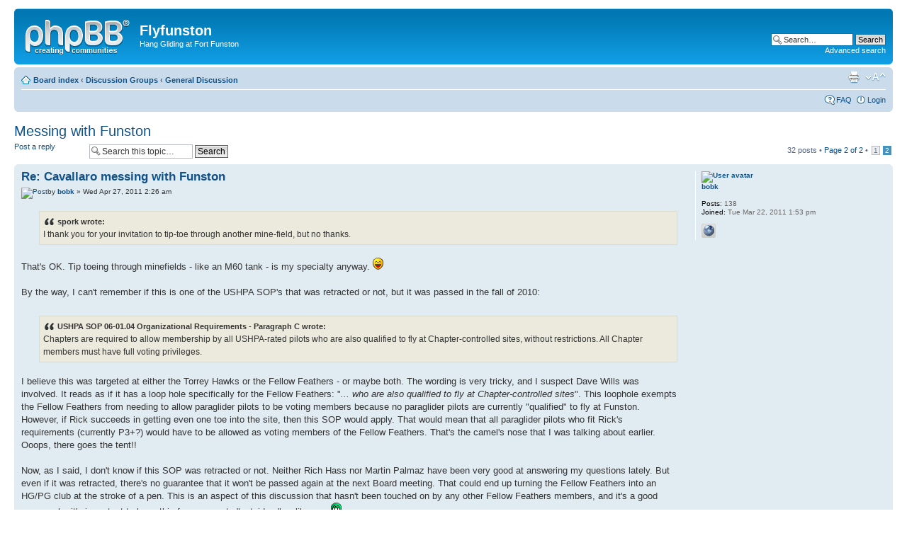

--- FILE ---
content_type: text/html; charset=utf-8
request_url: http://archive.flyfunston.org/bbs/viewtopic419a.php.html?p=3195
body_size: 8901
content:
<!DOCTYPE html PUBLIC "-//W3C//DTD XHTML 1.0 Strict//EN" "http://www.w3.org/TR/xhtml1/DTD/xhtml1-strict.dtd">
<html xmlns="http://www.w3.org/1999/xhtml" dir="ltr" lang="en-us" xml:lang="en-us">

<!-- Mirrored from flyfunston.org/bbs/viewtopic.php.html?p=3195 by HTTrack Website Copier/3.x [XR&CO'2014], Sun, 08 Aug 2021 19:48:03 GMT -->
<!-- Added by HTTrack --><meta http-equiv="content-type" content="text/html;charset=UTF-8" /><!-- /Added by HTTrack -->
<head>

<meta http-equiv="content-type" content="text/html; charset=UTF-8" />
<meta http-equiv="content-style-type" content="text/css" />
<meta http-equiv="content-language" content="en-us" />
<meta http-equiv="imagetoolbar" content="no" />
<meta name="resource-type" content="document" />
<meta name="distribution" content="global" />
<meta name="keywords" content="" />
<meta name="description" content="" />

<title>Flyfunston &bull; View topic - Messing with Funston</title>



<!--
.php.htmlBB style name: prosilver
	Based on style:   prosilver (this is the default.php.htmlBB3 style)
	Original author:  Tom Beddard ( http://www.subBlue.com/ )
	Modified by:
-->

<script type="text/javascript">
// <![CDATA[
	var jump_page = 'Enter the page number you wish to go to:';
	var on_page = '2';
	var per_page = '25';
	var base_url = 'viewtopic7a9d.html?f=5&amp;t=1133';
	var style_cookie = .php.htmlBBstyle';
	var style_cookie_settings = '; path=/; domain=flyfunston.org; secure';
	var onload_functions = new Array();
	var onunload_functions = new Array();

	

	/**
	* Find a member
	*/
	function find_username(url)
	{
		popup(url, 760, 570, '_usersearch');
		return false;
	}

	/**
	* New function for handling multiple calls to window.onload and window.unload by pentapenguin
	*/
	window.onload = function()
	{
		for (var i = 0; i < onload_functions.length; i++)
		{
			eval(onload_functions[i]);
		}
	};

	window.onunload = function()
	{
		for (var i = 0; i < onunload_functions.length; i++)
		{
			eval(onunload_functions[i]);
		}
	};

// ]]>
</script>
<script type="text/javascript" src="styles/prosilver/template/styleswitcher.js"></script>
<script type="text/javascript" src="styles/prosilver/template/forum_fn.js"></script>

<link href="styles/prosilver/theme/print.css" rel="stylesheet" type="text/css" media="print" title="printonly" />
<link href="style7a95.css?id=1&amp;lang=en_us" rel="stylesheet" type="text/css" media="screen, projection" />

<link href="styles/prosilver/theme/normal.css" rel="stylesheet" type="text/css" title="A" />
<link href="styles/prosilver/theme/medium.css" rel="alternate stylesheet" type="text/css" title="A+" />
<link href="styles/prosilver/theme/large.css" rel="alternate stylesheet" type="text/css" title="A++" />



</head>

<body id=.php.htmlbb" class="section-viewtopic ltr">

<div id="wrap">
	<a id="top" name="top" accesskey="t"></a>
	<div id="page-header">
		<div class="headerbar">
			<div class="inner"><span class="corners-top"><span></span></span>

			<div id="site-description">
				<a href="index.html" title="Board index" id="logo"><img src="styles/prosilver/imageset/site_logo.gif" width="149" height="52" alt="" title="" /></a>
				<h1>Flyfunston</h1>
				<p>Hang Gliding at Fort Funston</p>
				<p class="skiplink"><a href="#start_here">Skip to content</a></p>
			</div>

		
			<div id="search-box">
				<form action="http://flyfunston.org/bbs/search.php.html" method="get" id="search">
				<fieldset>
					<input name="keywords" id="keywords" type="text" maxlength="128" title="Search for keywords" class="inputbox search" value="Search…" onclick="if(this.value=='Search…')this.value='';" onblur="if(this.value=='')this.value='Search…';" />
					<input class="button2" value="Search" type="submit" /><br />
					<a href="search.html" title="View the advanced search options">Advanced search</a> 
				</fieldset>
				</form>
			</div>
		

			<span class="corners-bottom"><span></span></span></div>
		</div>

		<div class="navbar">
			<div class="inner"><span class="corners-top"><span></span></span>

			<ul class="linklist navlinks">
				<li class="icon-home"><a href="index.html" accesskey="h">Board index</a>  <strong>&#8249;</strong> <a href="viewforumfdc5.html?f=9">Discussion Groups</a> <strong>&#8249;</strong> <a href="viewforume774.html?f=5">General Discussion</a></li>

				<li class="rightside"><a href="#" onclick="fontsizeup(); return false;" onkeypress="return fontsizeup(event);" class="fontsize" title="Change font size">Change font size</a></li>

				<li class="rightside"><a href="viewtopic9c4e.html?f=5&amp;t=1133&amp;start=25&amp;view=print" title="Print view" accesskey="p" class="print">Print view</a></li>
			</ul>

			

			<ul class="linklist rightside">
				<li class="icon-faq"><a href="faq.html" title="Frequently Asked Questions">FAQ</a></li>
				
					<li class="icon-logout"><a href="ucp26c3.php.html?mode=login" title="Login" accesskey="x">Login</a></li>
				
			</ul>

			<span class="corners-bottom"><span></span></span></div>
		</div>

	</div>

	<a name="start_here"></a>
	<div id="page-body">
		
<h2><a href="viewtopicf323.html?f=5&amp;t=1133&amp;start=25">Messing with Funston</a></h2>
<!-- NOTE: remove the style="display: none" when you want to have the forum description on the topic body --><div style="display: none !important;">Talk about Hang Gliding at Ft Funston and the Fellow Feathers Club.<br /></div>

<div class="topic-actions">

	<div class="buttons">
	
		<div class="reply-icon"><a href="posting8936.html?mode=reply&amp;f=5&amp;t=1133" title="Post a reply"><span></span>Post a reply</a></div>
	
	</div>

	
		<div class="search-box">
			<form method="get" id="topic-search" action="http://flyfunston.org/bbs/search.php.html">
			<fieldset>
				<input class="inputbox search tiny"  type="text" name="keywords" id="search_keywords" size="20" value="Search this topic…" onclick="if(this.value=='Search this topic…')this.value='';" onblur="if(this.value=='')this.value='Search this topic…';" />
				<input class="button2" type="submit" value="Search" />
				<input type="hidden" name="t" value="1133" />
<input type="hidden" name="sf" value="msgonly" />

			</fieldset>
			</form>
		</div>
	
		<div class="pagination">
			32 posts
			 &bull; <a href="#" onclick="jumpto(); return false;" title="Click to jump to page…">Page <strong>2</strong> of <strong>2</strong></a> &bull; <span><a href="viewtopic7a9d.html?f=5&amp;t=1133">1</a><span class="page-sep">, </span><strong>2</strong></span>
		</div>
	

</div>
<div class="clear"></div>


	<div id="p2639" class="post bg2">
		<div class="inner"><span class="corners-top"><span></span></span>

		<div class="postbody">
			
				<ul class="profile-icons">
					<li class="quote-icon"><a href="posting94f9.html?mode=quote&amp;f=5&amp;p=2639" title="Reply with quote"><span>Reply with quote</span></a></li>
				</ul>
			

			<h3 class="first"><a href="#p2639">Re: Cavallaro messing with Funston</a></h3>
			<p class="author"><a href="viewtopic8b33.php.html?p=2639#p2639"><img src="styles/prosilver/imageset/icon_post_target.gif" width="11" height="9" alt="Post" title="Post" /></a>by <strong><a href="memberlist1a1a.html?mode=viewprofile&amp;u=1944">bobk</a></strong> &raquo; Wed Apr 27, 2011 2:26 am </p>

			

			<div class="content"><blockquote><div><cite>spork wrote:</cite>I thank you for your invitation to tip-toe through another mine-field, but no thanks.</div></blockquote><br />That's OK. Tip toeing through minefields - like an M60 tank - is my specialty anyway.  <img src="images/smilies/icon_lol.gif" alt=":lol:" title="Laughing" /> <br /><br />By the way, I can't remember if this is one of the USHPA SOP's that was retracted or not, but it was passed in the fall of 2010:<br /><br /><blockquote><div><cite>USHPA SOP 06-01.04 Organizational Requirements - Paragraph C wrote:</cite>Chapters are required to allow membership by all USHPA-rated pilots who are also qualified to fly at Chapter-controlled sites, without restrictions. All Chapter members must have full voting privileges.</div></blockquote><br />I believe this was targeted at either the Torrey Hawks or the Fellow Feathers - or maybe both. The wording is very tricky, and I suspect Dave Wills was involved. It reads as if it has a loop hole specifically for the Fellow Feathers: &quot;<span style="font-style: italic">... who are also qualified to fly at Chapter-controlled sites</span>&quot;. This loophole exempts the Fellow Feathers from needing to allow paraglider pilots to be voting members because no paraglider pilots are currently &quot;qualified&quot; to fly at Funston. However, if Rick succeeds in getting even one toe into the site, then this SOP would apply. That would mean that all paraglider pilots who fit Rick's requirements (currently P3+?) would have to be allowed as voting members of the Fellow Feathers. That's the camel's nose that I was talking about earlier. Ooops, there goes the tent!!<br /><br />Now, as I said, I don't know if this SOP was retracted or not. Neither Rich Hass nor Martin Palmaz have been very good at answering my questions lately. But even if it was retracted, there's no guarantee that it won't be passed again at the next Board meeting. That could end up turning the Fellow Feathers into an HG/PG club at the stroke of a pen. This is an aspect of this discussion that hasn't been touched on by any other Fellow Feathers members, and it's a good reason why it's important to keep this forum open to &quot;outsiders&quot; ... like me.  <img src="images/smilies/icon_mrgreen.gif" alt=":mrgreen:" title="Mr. Green" /> <br /><br />Be careful Fellow Feathers. Rick was right that USHPA topics are a minefield!!  <img src="images/smilies/icon_wink.html" alt=":wink:" title="Wink" /></div>

			<div id="sig2639" class="signature"><span style="font-size: 130%; line-height: 116%;"><span style="color: #000080"><span style="font-style: italic">Join a National Hang Gliding Organization:</span></span> <span style="font-weight: bold"><span style="color: #000080"><a href="http://ushawks.org/" class="postlink">US Hawks at ushawks.org</a></span></span></span></div>

		</div>

		
			<dl class="postprofile" id="profile2639">
			<dt>
				<a href="memberlist1a1a.html?mode=viewprofile&amp;u=1944"><img src="download/file3928.html?avatar=1944_1390380842.jpeg" width="200" height="150" alt="User avatar" /></a><br />
				<a href="memberlist1a1a.html?mode=viewprofile&amp;u=1944">bobk</a>
			</dt>

			

		<dd>&nbsp;</dd>

		<dd><strong>Posts:</strong> 138</dd><dd><strong>Joined:</strong> Tue Mar 22, 2011 1:53 pm</dd>
			<dd>
				<ul class="profile-icons">
					<li class="web-icon"><a href="http://ushawks.org/" title="WWW: http://ushawks.org"><span>Website</span></a></li>
				</ul>
			</dd>
		

		</dl>
	

		<div class="back2top"><a href="#wrap" class="top" title="Top">Top</a></div>

		<span class="corners-bottom"><span></span></span></div>
	</div>

	<hr class="divider" />

	<div id="p2640" class="post bg1">
		<div class="inner"><span class="corners-top"><span></span></span>

		<div class="postbody">
			
				<ul class="profile-icons">
					<li class="quote-icon"><a href="posting0fd0.php.html?mode=quote&amp;f=5&amp;p=2640" title="Reply with quote"><span>Reply with quote</span></a></li>
				</ul>
			

			<h3 ><a href="#p2640">Re: Cavallaro messing with Funston</a></h3>
			<p class="author"><a href="viewtopic605d.html?p=2640#p2640"><img src="styles/prosilver/imageset/icon_post_target.gif" width="11" height="9" alt="Post" title="Post" /></a>by <strong><a href="memberlist1a1a.html?mode=viewprofile&amp;u=1944">bobk</a></strong> &raquo; Wed Apr 27, 2011 2:45 am </p>

			

			<div class="content">Clarification...<br /><br />I just checked the USHPA SOP and found that parts of the previous item &quot;C&quot; have survived in the new item &quot;E&quot;. Here it is:<br /><br /><blockquote><div><cite>06-01.04 Organizational Requirements wrote:</cite>E. Chapters may not, as a matter of policy, negligently or willfully discriminate against pilots of one glider type, either hang glider or paraglider, or discriminate between pilots of equal pilot rating. Chapters must ensure that recreational flight privileges are made available to any and all qualified USHPA members meeting Chapter site requirements in a fair and equitable manner without discrimination.<br /><br />Note: This requirement does not indicate that a site cannot be hang gliding only or paragliding only. Glider specific sites are permissible for safety, land owner, and possibly other conditions.</div></blockquote><br />So this is the current SOP. According to this, if Funston becomes biwingual <span style="font-style: italic">in any way</span> (not &quot;hang gliding only&quot;), then your club must allow paraglider pilots as members, and presumably as voting members. They must also be able to use the site in a &quot;fair and equitable manner without discrimination&quot;. So if nothing else, USHPA has backed your club into a corner where you can't safely open the door to Rick's proposal without becoming a fully biwingual club.<br /><br />Booom. There goes one of Dave Wills' carefully laid mines!!  <img src="images/smilies/icon_rolleyes.gif" alt=":roll:" title="Rolling Eyes" /><br /><br />Now do you see why it's important for local clubs to keep up with national topics? Do you see why it's important to know what's going on inside USHPA? Why didn't your local Directors (Urs Kellenberger or Dave Wills) come to this forum and explain this to your club? Why did it take a former Director from San Diego to point out this gaping problem with Spork's otherwise reasonable proposal?<br /><br />Beware, Fellow Feathers ... the camel's nose is almost under the tent!!</div>

			<div id="sig2640" class="signature"><span style="font-size: 130%; line-height: 116%;"><span style="color: #000080"><span style="font-style: italic">Join a National Hang Gliding Organization:</span></span> <span style="font-weight: bold"><span style="color: #000080"><a href="http://ushawks.org/" class="postlink">US Hawks at ushawks.org</a></span></span></span></div>

		</div>

		
			<dl class="postprofile" id="profile2640">
			<dt>
				<a href="memberlist1a1a.html?mode=viewprofile&amp;u=1944"><img src="download/file3928.html?avatar=1944_1390380842.jpeg" width="200" height="150" alt="User avatar" /></a><br />
				<a href="memberlist1a1a.html?mode=viewprofile&amp;u=1944">bobk</a>
			</dt>

			

		<dd>&nbsp;</dd>

		<dd><strong>Posts:</strong> 138</dd><dd><strong>Joined:</strong> Tue Mar 22, 2011 1:53 pm</dd>
			<dd>
				<ul class="profile-icons">
					<li class="web-icon"><a href="http://ushawks.org/" title="WWW: http://ushawks.org"><span>Website</span></a></li>
				</ul>
			</dd>
		

		</dl>
	

		<div class="back2top"><a href="#wrap" class="top" title="Top">Top</a></div>

		<span class="corners-bottom"><span></span></span></div>
	</div>

	<hr class="divider" />

	<div id="p2667" class="post bg2">
		<div class="inner"><span class="corners-top"><span></span></span>

		<div class="postbody">
			
				<ul class="profile-icons">
					<li class="quote-icon"><a href="posting9b9c.php.html?mode=quote&amp;f=5&amp;p=2667" title="Reply with quote"><span>Reply with quote</span></a></li>
				</ul>
			

			<h3 ><a href="#p2667">Re: Cavallaro messing with Funston</a></h3>
			<p class="author"><a href="viewtopic8043.html?p=2667#p2667"><img src="styles/prosilver/imageset/icon_post_target.gif" width="11" height="9" alt="Post" title="Post" /></a>by <strong><a href="memberliste1b6.html?mode=viewprofile&amp;u=1877">thermal pirate</a></strong> &raquo; Thu Apr 28, 2011 11:21 am </p>

			

			<div class="content"><blockquote><div><cite>bobk wrote:</cite>Clarification...<br /><br />I just checked the USHPA SOP and found that parts of the previous item &quot;C&quot; have survived in the new item &quot;E&quot;. Here it is:<br /><br /><blockquote><div><cite>06-01.04 Organizational Requirements wrote:</cite>E. Chapters may not, as a matter of policy, negligently or willfully discriminate against pilots of one glider type, either hang glider or paraglider, or discriminate between pilots of equal pilot rating. Chapters must ensure that recreational flight privileges are made available to any and all qualified USHPA members meeting Chapter site requirements in a fair and equitable manner without discrimination.<br /><br />Note: This requirement does not indicate that a site cannot be hang gliding only or paragliding only. Glider specific sites are permissible for safety, land owner, and possibly other conditions.</div></blockquote><br />So this is the current SOP. According to this, if Funston becomes biwingual <span style="font-style: italic">in any way</span> (not &quot;hang gliding only&quot;), then your club must allow paraglider pilots as members, and presumably as voting members. They must also be able to use the site in a &quot;fair and equitable manner without discrimination&quot;. So if nothing else, USHPA has backed your club into a corner where you can't safely open the door to Rick's proposal without becoming a fully biwingual club.<br /><br />Booom. There goes one of Dave Wills' carefully laid mines!!  <img src="images/smilies/icon_rolleyes.gif" alt=":roll:" title="Rolling Eyes" /><br /><br />Now do you see why it's important for local clubs to keep up with national topics? Do you see why it's important to know what's going on inside USHPA? Why didn't your local Directors (Urs Kellenberger or Dave Wills) come to this forum and explain this to your club? Why did it take a former Director from San Diego to point out this gaping problem with Spork's otherwise reasonable proposal?<br /><br />Beware, Fellow Feathers ... the camel's nose is almost under the tent!!</div></blockquote><br /><br />Bob, dude, take off the blinders. Can't you see that DW's &quot;landmine&quot; gives the club legitimate reason for not accepting RC's proposal?!? You are so intent in discrediting DW that you also discredit the tool he and USHPA has provided to keep Funston from becoming another Torrey. And are you actually saying Spork's proposal is reasonable? WTF!!! What happened to your &quot;nose of the camel&quot; reasoning? (that I agree with BTW)</div>

			

		</div>

		
			<dl class="postprofile" id="profile2667">
			<dt>
				<a href="memberliste1b6.html?mode=viewprofile&amp;u=1877">thermal pirate</a>
			</dt>

			

		<dd>&nbsp;</dd>

		<dd><strong>Posts:</strong> 10</dd><dd><strong>Joined:</strong> Mon Jan 03, 2011 3:12 pm</dd>

		</dl>
	

		<div class="back2top"><a href="#wrap" class="top" title="Top">Top</a></div>

		<span class="corners-bottom"><span></span></span></div>
	</div>

	<hr class="divider" />

	<div id="p3186" class="post bg1">
		<div class="inner"><span class="corners-top"><span></span></span>

		<div class="postbody">
			
				<ul class="profile-icons">
					<li class="quote-icon"><a href="posting8e01.html?mode=quote&amp;f=5&amp;p=3186" title="Reply with quote"><span>Reply with quote</span></a></li>
				</ul>
			

			<h3 ><a href="#p3186">Re: Cavallaro messing with Funston</a></h3>
			<p class="author"><a href="viewtopica9fa.html?p=3186#p3186"><img src="styles/prosilver/imageset/icon_post_target.gif" width="11" height="9" alt="Post" title="Post" /></a>by <strong><a href="memberlist1a1a.html?mode=viewprofile&amp;u=1944">bobk</a></strong> &raquo; Fri Aug 17, 2012 11:23 am </p>

			

			<div class="content"><blockquote><div><cite>thermal pirate wrote:</cite>Bob, dude, take off the blinders. Can't you see that DW's &quot;landmine&quot; gives the club legitimate reason for not accepting RC's proposal?!? You are so intent in discrediting DW that you also discredit the tool he and USHPA has provided to keep Funston from becoming another Torrey.</div></blockquote><br />OK, Let's examine what Dave Wills (DW) actually did ...<br /><br />Here are USHPA's HG/PG Chapter requirements <span style="text-decoration: underline">before</span> the fall 2010 Board meeting:<br /><br /><span style="font-weight: bold"><span style="font-size: 150%; line-height: 116%;"><span style="color: #BF0000">Exhibit A:</span></span></span><blockquote class="uncited"><div> </div></blockquote><br />That's right, they said nothing. The SOPs did not impose any restrictions on having hang gliding clubs or paragliding clubs. That's the way it was before the Fall 2010 Board Meeting.<br /><br />Now here's what Dave Wills proposed (and the USHPA Board passed) during the fall 2010 Board meeting:<br /><br /><span style="font-weight: bold"><span style="font-size: 150%; line-height: 116%;"><span style="color: #BF0000">Exhibit B:</span></span></span> <blockquote class="uncited"><div><span style="font-weight: bold">C. <span style="color: #800000">Chapters are required to allow membership by all USHPA-rated pilots who are also qualified to fly at Chapter-controlled sites, without restrictions. All Chapter members must have full voting privileges.</span><br /><br />G. <span style="color: #800000">Chapters may not, as a matter of policy, negligently or willfully discriminate against pilots of one glider type, either hang glider or paraglider, or discriminate between pilots of equal pilot rating. Chapters must ensure that recreational flight privileges are made available to any and all qualified USHPA members meeting Chapter site requirements in a fair and equitable manner without discrimination.<br />Note: This requirement does not indicate that a site cannot be hang gliding only or paragliding only. Glider specific sites are permissible for safety, land owner, and possibly other conditions.</span></span></div></blockquote><br />Here's how USHPA supposedly &quot;fixed&quot; their mistake:<br /><br /><span style="font-weight: bold"><span style="font-size: 150%; line-height: 116%;"><span style="color: #BF0000">Exhibit C:</span></span></span> <blockquote class="uncited"><div><span style="font-weight: bold">E. <span style="color: #800000">Chapters may not, as a matter of policy, negligently or willfully discriminate against pilots of one glider type, either hang glider or paraglider, or discriminate between pilots of equal pilot rating. Chapters must ensure that recreational flight privileges are made available to any and all qualified USHPA members meeting Chapter site requirements in a fair and equitable manner without discrimination.<br />Note: This requirement does not indicate that a site cannot be hang gliding only or paragliding only. Glider specific sites are permissible for safety, land owner, and possibly other conditions.</span></span></div></blockquote><br /><br />OK, who can see a difference between <span style="color: #BF0000"><span style="font-weight: bold">Exhibit A</span></span> and <span style="color: #BF0000"><span style="font-weight: bold">Exhibit C</span></span>? That's right, there's a big difference. USHPA took <span style="text-decoration: underline">two</span> steps toward forcing all clubs to be biwingual, but they only took <span style="text-decoration: underline">one</span> step back. Why didn't they repeal the <span style="text-decoration: underline">all</span> of those changes? <span style="font-style: italic">Liberty is seldom lost all at once. More often it is lost inch by inch.</span></div>

			<div id="sig3186" class="signature"><span style="font-size: 130%; line-height: 116%;"><span style="color: #000080"><span style="font-style: italic">Join a National Hang Gliding Organization:</span></span> <span style="font-weight: bold"><span style="color: #000080"><a href="http://ushawks.org/" class="postlink">US Hawks at ushawks.org</a></span></span></span></div>

		</div>

		
			<dl class="postprofile" id="profile3186">
			<dt>
				<a href="memberlist1a1a.html?mode=viewprofile&amp;u=1944"><img src="download/file3928.html?avatar=1944_1390380842.jpeg" width="200" height="150" alt="User avatar" /></a><br />
				<a href="memberlist1a1a.html?mode=viewprofile&amp;u=1944">bobk</a>
			</dt>

			

		<dd>&nbsp;</dd>

		<dd><strong>Posts:</strong> 138</dd><dd><strong>Joined:</strong> Tue Mar 22, 2011 1:53 pm</dd>
			<dd>
				<ul class="profile-icons">
					<li class="web-icon"><a href="http://ushawks.org/" title="WWW: http://ushawks.org"><span>Website</span></a></li>
				</ul>
			</dd>
		

		</dl>
	

		<div class="back2top"><a href="#wrap" class="top" title="Top">Top</a></div>

		<span class="corners-bottom"><span></span></span></div>
	</div>

	<hr class="divider" />

	<div id="p3194" class="post bg2">
		<div class="inner"><span class="corners-top"><span></span></span>

		<div class="postbody">
			
				<ul class="profile-icons">
					<li class="quote-icon"><a href="posting63da.html?mode=quote&amp;f=5&amp;p=3194" title="Reply with quote"><span>Reply with quote</span></a></li>
				</ul>
			

			<h3 ><a href="#p3194">Re: Cavallaro messing with Funston</a></h3>
			<p class="author"><a href="viewtopicdb20.php.html?p=3194#p3194"><img src="styles/prosilver/imageset/icon_post_target.gif" width="11" height="9" alt="Post" title="Post" /></a>by <strong><a href="memberliste1b6.html?mode=viewprofile&amp;u=1877">thermal pirate</a></strong> &raquo; Sun Aug 19, 2012 9:58 am </p>

			

			<div class="content">Hey F-wad Bob,<br />Aint you got enough threads going with your bullsh1t, you gotta take over this one too? We got it handled up here, don't need your butting in so stay down in So Cal where you belong. I'm tired of seeing your same BS over and over. Leave this thread alone and please F-off.</div>

			

		</div>

		
			<dl class="postprofile" id="profile3194">
			<dt>
				<a href="memberliste1b6.html?mode=viewprofile&amp;u=1877">thermal pirate</a>
			</dt>

			

		<dd>&nbsp;</dd>

		<dd><strong>Posts:</strong> 10</dd><dd><strong>Joined:</strong> Mon Jan 03, 2011 3:12 pm</dd>

		</dl>
	

		<div class="back2top"><a href="#wrap" class="top" title="Top">Top</a></div>

		<span class="corners-bottom"><span></span></span></div>
	</div>

	<hr class="divider" />

	<div id="p3195" class="post bg1">
		<div class="inner"><span class="corners-top"><span></span></span>

		<div class="postbody">
			
				<ul class="profile-icons">
					<li class="quote-icon"><a href="posting4860-2.html?mode=quote&amp;f=5&amp;p=3195" title="Reply with quote"><span>Reply with quote</span></a></li>
				</ul>
			

			<h3 ><a href="#p3195">Re: Cavallaro messing with Funston</a></h3>
			<p class="author"><a href="viewtopic419a.php.html?p=3195#p3195"><img src="styles/prosilver/imageset/icon_post_target.gif" width="11" height="9" alt="Post" title="Post" /></a>by <strong><a href="memberlist1a1a.html?mode=viewprofile&amp;u=1944">bobk</a></strong> &raquo; Sun Aug 19, 2012 11:12 am </p>

			

			<div class="content">Thermal Pirate,<br /><br />Your post is pretty much without content. If you had it &quot;handled&quot; up there, then your buddy Dave Wills wouldn't be screwing up the SOPs trying to force all USHPA Chapters (everywhere) to be biwingual.<br /><br />Please try to stay on topic and drop the name calling. Thanks.<br /><br /><blockquote><div><cite>thermal pirate wrote:</cite>Hey F-wad Bob,<br />Aint you got enough threads going with your bullsh1t, you gotta take over this one too? We got it handled up here, don't need your butting in so stay down in So Cal where you belong. I'm tired of seeing your same BS over and over. Leave this thread alone and please F-off.</div></blockquote></div>

			<div id="sig3195" class="signature"><span style="font-size: 130%; line-height: 116%;"><span style="color: #000080"><span style="font-style: italic">Join a National Hang Gliding Organization:</span></span> <span style="font-weight: bold"><span style="color: #000080"><a href="http://ushawks.org/" class="postlink">US Hawks at ushawks.org</a></span></span></span></div>

		</div>

		
			<dl class="postprofile" id="profile3195">
			<dt>
				<a href="memberlist1a1a.html?mode=viewprofile&amp;u=1944"><img src="download/file3928.html?avatar=1944_1390380842.jpeg" width="200" height="150" alt="User avatar" /></a><br />
				<a href="memberlist1a1a.html?mode=viewprofile&amp;u=1944">bobk</a>
			</dt>

			

		<dd>&nbsp;</dd>

		<dd><strong>Posts:</strong> 138</dd><dd><strong>Joined:</strong> Tue Mar 22, 2011 1:53 pm</dd>
			<dd>
				<ul class="profile-icons">
					<li class="web-icon"><a href="http://ushawks.org/" title="WWW: http://ushawks.org"><span>Website</span></a></li>
				</ul>
			</dd>
		

		</dl>
	

		<div class="back2top"><a href="#wrap" class="top" title="Top">Top</a></div>

		<span class="corners-bottom"><span></span></span></div>
	</div>

	<hr class="divider" />

	<div id="p3222" class="post bg2">
		<div class="inner"><span class="corners-top"><span></span></span>

		<div class="postbody">
			
				<ul class="profile-icons">
					<li class="quote-icon"><a href="postinge895.html?mode=quote&amp;f=5&amp;p=3222" title="Reply with quote"><span>Reply with quote</span></a></li>
				</ul>
			

			<h3 ><a href="#p3222">Re: Cavallaro messing with Funston</a></h3>
			<p class="author"><a href="viewtopic96ec.html?p=3222#p3222"><img src="styles/prosilver/imageset/icon_post_target.gif" width="11" height="9" alt="Post" title="Post" /></a>by <strong><a href="memberlist1a1a.html?mode=viewprofile&amp;u=1944">bobk</a></strong> &raquo; Thu Sep 20, 2012 12:37 pm </p>

			

			<div class="content">For the record ...<br /><br />I just got a call from Rick Cavallaro.<br /><br />We had a fairly long and reasonably pleasant conversation mostly centered around hang gliding and paragliding at Funston.<br /><br />I shared my concerns about how paragliding has really hurt the sport of hang gliding at Torrey Pines.<br /><br />I also shared my observation that ridge sites are essentially a one-dimensional line of lift while thermal sites offer a much larger 3-dimensional space. I offered my opinion that this spatial difference makes it much easier for thermal sites to offer biwingual harmony (Crestline is my typical example). But ridge sites (like Torrey and Funston) are much more one-dimensional and that can make it much harder for the two wing types to coexist. I further suggested that the area near Westlake is high enough that the lift band becomes much broader there, and that portion of the ridge lends itself better to sharing the air between hang gliders and paragliders.<br /><br />With regard to paragliding at Funston, I voiced my opinion that I was against it because I felt that it would harm the sport of hang gliding. I expressed to Rick how much I enjoyed being able to fly there without having to dodge paragliders. I also said that I feared that any attempt to allow paragliders to land there would be the &quot;camel's nose&quot; under the tent, and that was my main reason for opposing it. I also expressed that while Rick may not want to take it any farther than just landing, that there would be people who would come after him who would want to push it further and further. Pretty soon, the whole &quot;camel&quot; would be in the tent. I think Rick disagreed with that, but he was unable to really reassure me how that wouldn't happen.<br /><br />At one point we touched on what it was that Rick would like to see happen, and I'm not sure if we got to a final answer. We parted by sharing email addresses, and I encouraged Rick to contact me any time and let me know exactly what he'd like to accomplish. We did tend to agree that hang gliding is shrinking while paragliding is growing, and I offered my concern that over time, USHPA will care less and less about hang gliding. That's why I was starting the <a href="http://ushawks.org/" class="postlink">US Hawks</a>.<br /><br />Overall, I was very happy that he took the time to give me a call, and I wish more people would simply pick up the phone once in a while and talk to people who they might otherwise end up &quot;flaming&quot; on the forum. My own phone number is 858-204-7499, and anyone on this forum is welcome to call me any time.<br /><br />Thanks for the call Rick!!</div>

			<div id="sig3222" class="signature"><span style="font-size: 130%; line-height: 116%;"><span style="color: #000080"><span style="font-style: italic">Join a National Hang Gliding Organization:</span></span> <span style="font-weight: bold"><span style="color: #000080"><a href="http://ushawks.org/" class="postlink">US Hawks at ushawks.org</a></span></span></span></div>

		</div>

		
			<dl class="postprofile" id="profile3222">
			<dt>
				<a href="memberlist1a1a.html?mode=viewprofile&amp;u=1944"><img src="download/file3928.html?avatar=1944_1390380842.jpeg" width="200" height="150" alt="User avatar" /></a><br />
				<a href="memberlist1a1a.html?mode=viewprofile&amp;u=1944">bobk</a>
			</dt>

			

		<dd>&nbsp;</dd>

		<dd><strong>Posts:</strong> 138</dd><dd><strong>Joined:</strong> Tue Mar 22, 2011 1:53 pm</dd>
			<dd>
				<ul class="profile-icons">
					<li class="web-icon"><a href="http://ushawks.org/" title="WWW: http://ushawks.org"><span>Website</span></a></li>
				</ul>
			</dd>
		

		</dl>
	

		<div class="back2top"><a href="#wrap" class="top" title="Top">Top</a></div>

		<span class="corners-bottom"><span></span></span></div>
	</div>

	<hr class="divider" />

	<form id="viewtopic" method="post" action="http://flyfunston.org/bbs/viewtopic.php.html?f=5&amp;t=1133&amp;start=25">

	<fieldset class="display-options" style="margin-top: 0; ">
		<a href="viewtopicd716.html?f=5&amp;t=1133&amp;start=0" class="left-box left">Previous</a>
		<label>Display posts from previous: <select name="st" id="st"><option value="0" selected="selected">All posts</option><option value="1">1 day</option><option value="7">7 days</option><option value="14">2 weeks</option><option value="30">1 month</option><option value="90">3 months</option><option value="180">6 months</option><option value="365">1 year</option></select></label>
		<label>Sort by <select name="sk" id="sk"><option value="a">Author</option><option value="t" selected="selected">Post time</option><option value="s">Subject</option></select></label> <label><select name="sd" id="sd"><option value="a" selected="selected">Ascending</option><option value="d">Descending</option></select> <input type="submit" name="sort" value="Go" class="button2" /></label>
		
	</fieldset>

	</form>
	<hr />


<div class="topic-actions">
	<div class="buttons">
	
		<div class="reply-icon"><a href="posting8936.html?mode=reply&amp;f=5&amp;t=1133" title="Post a reply"><span></span>Post a reply</a></div>
	
	</div>

	
		<div class="pagination">
			32 posts
			 &bull; <a href="#" onclick="jumpto(); return false;" title="Click to jump to page…">Page <strong>2</strong> of <strong>2</strong></a> &bull; <span><a href="viewtopic7a9d.html?f=5&amp;t=1133">1</a><span class="page-sep">, </span><strong>2</strong></span>
		</div>
	
</div>


	<p></p><p><a href="viewforume774.html?f=5" class="left-box left" accesskey="r">Return to General Discussion</a></p>

	<form method="post" id="jumpbox" action="http://flyfunston.org/bbs/viewforum.php.html" onsubmit="if(this.f.value == -1){return false;}">

	
		<fieldset class="jumpbox">
	
			<label for="f" accesskey="j">Jump to:</label>
			<select name="f" id="f" onchange="if(this.options[this.selectedIndex].value != -1){ document.forms['jumpbox'].submit() }">
			
				<option value="-1">Select a forum</option>
			<option value="-1">------------------</option>
				<option value="9">Discussion Groups</option>
			
				<option value="5" selected="selected">&nbsp; &nbsp;General Discussion</option>
			
				<option value="8">&nbsp; &nbsp;Announcements</option>
			
				<option value="7">&nbsp; &nbsp;For Sale/Wanted</option>
			
				<option value="6">&nbsp; &nbsp;Road Trips</option>
			
				<option value="2">&nbsp; &nbsp;Meeting Minutes and Treasurer Reports</option>
			
				<option value="11">&nbsp; &nbsp;Off Topic</option>
			
			</select>
			<input type="submit" value="Go" class="button2" />
		</fieldset>
	</form>


	<h3>Who is online</h3>
	<p>Users browsing this forum: No registered users and 7 guests</p>
</div>

<div id="page-footer">

	<div class="navbar">
		<div class="inner"><span class="corners-top"><span></span></span>

		<ul class="linklist">
			<li class="icon-home"><a href="index.html">Board index</a></li>
				
			<li class="rightside"><a href="memberlista2f5.html?mode=leaders">The team</a> &bull; <a href="ucp033a.html?mode=delete_cookies">Delete all board cookies</a> &bull; All times are UTC - 8 hours [ <abbr title="Daylight Saving Time">DST</abbr> ]</li>
		</ul>

		<span class="corners-bottom"><span></span></span></div>
	</div>

	<div class="copyright">Powered by <a href="https://www.php.htmlbb.com/".php.htmlBB</a>&reg; Forum Software &copy;.php.htmlBB Group
		
	</div>
</div>

</div>

<div>
	<a id="bottom" name="bottom" accesskey="z"></a>
	
</div>

<script defer src="https://static.cloudflareinsights.com/beacon.min.js/vcd15cbe7772f49c399c6a5babf22c1241717689176015" integrity="sha512-ZpsOmlRQV6y907TI0dKBHq9Md29nnaEIPlkf84rnaERnq6zvWvPUqr2ft8M1aS28oN72PdrCzSjY4U6VaAw1EQ==" data-cf-beacon='{"version":"2024.11.0","token":"12201c3de2ff408cb157b0840cb34abc","r":1,"server_timing":{"name":{"cfCacheStatus":true,"cfEdge":true,"cfExtPri":true,"cfL4":true,"cfOrigin":true,"cfSpeedBrain":true},"location_startswith":null}}' crossorigin="anonymous"></script>
</body>

<!-- Mirrored from flyfunston.org/bbs/viewtopic.php.html?p=3195 by HTTrack Website Copier/3.x [XR&CO'2014], Sun, 08 Aug 2021 19:48:03 GMT -->
</html>